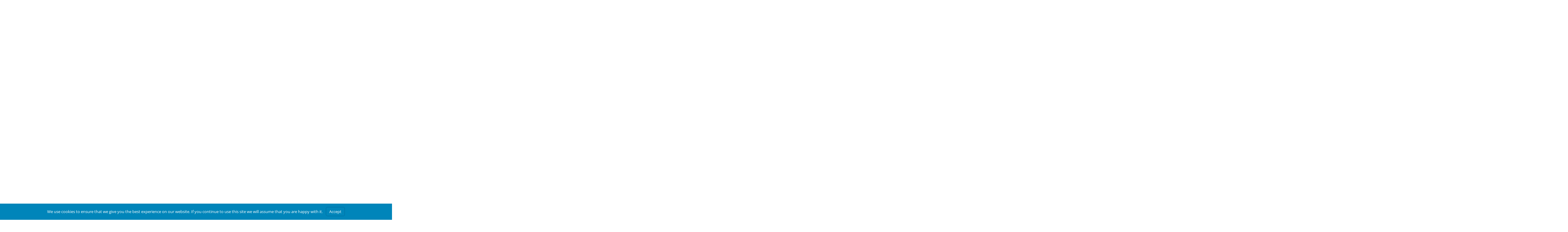

--- FILE ---
content_type: text/css; charset=utf-8
request_url: https://tports.com/wp-content/themes/Tports/style.css?ver=4.21.0
body_size: 2146
content:
/*!
Theme Name: T-Ports
Theme URI: http://www.elegantthemes.com/gallery/divi/
Version: 3.19.5
Description: Smart. Flexible. Beautiful. Divi is the most powerful theme in our collection.
Author: Elegant Themes
Template: Divi
Author URI: http://www.elegantthemes.com
Tags: responsive-layout, one-column, two-columns, three-columns, four-columns, left-sidebar, right-$
License: GNU General Public License v2
License URI: http://www.gnu.org/licenses/gpl-2.0.html
*/ 
.dollar .percent-value:before { content:'$';}

/*** REMOVE LABEL ON FIELDS USING PLACEHOLDER ***/
/* .gform_wrapper .top_label .gfield_label,
.gform_wrapper .field_sublabel_below .ginput_complex.ginput_container label {
 display: none;
} */

.et_bloom .et_bloom_popup:after {
	background-color: rgba(0,0,0,.9) !important;
}

.et_bloom_form_container_wrapper.clearfix { 
	height: auto !important; 
} 
.et_bloom_form_container.et_bloom_popup_container, .et_bloom_form_container_wrapper, .et_bloom_form_header {
	height:auto !important; 
}

/*
.et_bloom .et_bloom_form_container .et_bloom_close_button {
visibility: hidden;
}
*/


/*** FIELD STYLING ***/

.gformhtmleoi {
	font-family: Open Sans,Arial,sans-serif;
    font-size: 14px !important;
    color: #666;
    line-height: 1.7em;
    font-weight: 500;
    -webkit-font-smoothing: antialiased;
	
}
input[type=text],
textarea {
 background-color: rgba(0,0,0,0);
 border-width: 1px;
 border-color: rgba(51,51,51,0.26);
 border-radius: 3px;
 color: #666;
 padding: 14px 4%!important;
}
.gform_wrapper input[type=number] {
 background-color: rgba(0,0,0,0);
 border-width: 1px;
 border-color: rgba(51,51,51,0.26);
 border-radius: 3px;
 color: #666;
 padding: 14px 4%!important;
}
.gform_wrapper input[type=email] {
 background-color: rgba(0,0,0,0);
 border-width: 1px;
 border-color: rgba(51,51,51,0.26);
 border-radius: 3px;
 color: #666;
 padding: 14px 4%!important;
}
.gform_wrapper input[type=tel] {
 background-color: rgba(0,0,0,0);
 border-width: 1px;
 border-color: rgba(51,51,51,0.26);
 border-radius: 3px;
 color: #666;
 padding: 14px 4%!important;
}
/*** BUTTON STYLING ***/
.gform_wrapper .gform_footer input.button {
 font-family: "Open Sans",Arial,sans-serif !important;
 transition: all .2s;
 display: block !important;
 box-sizing: border-box !important;
 width: 100% !important;
 background: transparent;
 border: 2px solid #f1ce00;
 font-size: 20px !important;
 font-weight: 500;
 line-height: 1.7em !important;
 color: #f1ce00;
 padding: 6px 20px;
 cursor: pointer;
 text-align: center;
}
/*** BUTTON HOVER STYLING ***/
.gform_wrapper .gform_footer input.button:hover {
 background: rgba(0, 0, 0, 0.05);
 border: 2px solid transparent;
}

/*** GRAVITY RADIO AND CHECKBOXES ***/
.gform_wrapper ul.gfield_checkbox li input[type=checkbox],
.gform_wrapper ul.gfield_radio li input[type=radio] {
 visibility: hidden;
 margin: 0;
 width: 0!important;
}
.gform_wrapper input[type=checkbox] + label,
.gform_wrapper input[type=radio] + label {
 font-size: 16px;
}
.gform_wrapper input[type=checkbox] + label:hover,
.gform_wrapper input[type=radio] + label:hover {
 cursor: pointer;
}
.gform_wrapper input[type=checkbox] + label:before,
.gform_wrapper input[type=radio] + label:before {
 font-family: "ETmodules" !important;
 font-size: 20px;
 position: relative;
 top: 0.3em;
 margin-right: 0.2em;
}
.gform_wrapper li.gf_list_inline ul.gfield_checkbox li,
.gform_wrapper li.gf_list_inline ul.gfield_radio li {
 display: -moz-inline;
 display: inline;
}
.gform_wrapper input[type=checkbox] + label:before {
 content: '\056';
}
.gform_wrapper input[type=checkbox] + label:hover:before {
 content: '\05a';
 filter: alpha(opacity=40);
 opacity: 0.4;
}
.gform_wrapper input[type=checkbox]:checked + label:before {
 content: '\05a';
 color: #f1ce00;
}
.gform_wrapper input[type=checkbox]:checked + label:hover:before {
 color: #f1ce00;
 filter: alpha(opacity=100);
 opacity: 1;
}
.gform_wrapper input[type=radio] + label:before {
 content: '\05b';
}
.gform_wrapper input[type=radio] + label:hover:before {
 content: '\05c';
 filter: alpha(opacity=40);
 opacity: 0.4;
}
.gform_wrapper input[type=radio]:checked + label:before {
 content: '\05c';
 color: #f1ce00;
}
.gform_wrapper input[type=radio]:checked + label:hover:before {
 color: #f1ce00;
 filter: alpha(opacity=100);
 opacity: 1;
}
.gform_wrapper ul.gfield_checkbox li input[type=checkbox]:checked+label,
.gform_wrapper ul.gfield_radio li input[type=radio]:checked+label {
 font-weight: normal;
}
.gform_wrapper .gfield_checkbox li label {
	font-size: 14px !important;
}
.gchoice_select_all, .gform_wrapper ul.gfield_checkbox li input[type=checkbox]:checked+label, .gform_wrapper ul.gfield_radio li input[type=radio]:checked+label {
	font-weight: normal !important;
}
.gform_wrapper .gfield_checkbox li label, .gform_wrapper .gfield_radio li label {
	font-size: 14px !important;
}

.gform_wrapper.gf_browser_chrome input.button.gform_button_select_files {
 font-family: "Open Sans",Arial,sans-serif !important;
 transition: all .2s;
 display: block !important;
 box-sizing: border-box !important;
 background: transparent;
 border: 2px solid #f1ce00 !important;
 font-size: 14px !important;
 font-weight: 500;
 line-height: 1.7em !important;
 color: #f1ce00;
 padding: 6px 20px;
 cursor: pointer;
 text-align: center;
 margin-left: auto;
 margin-right: auto;
}
.gform_wrapper.gf_browser_chrome input.button.gform_button_select_files:hover {
 background: rgba(0, 0, 0, 0.05);
 border: 2px solid transparent;
}

.gform_wrapper .gform_body .gform_fields .gfield select {
	background-color: rgba(0,0,0,0);
 	border-width: 1px;
 	border-color: rgba(51,51,51,0.26);
 	border-radius: 3px;
 	color: #666;
 	padding: 12.5px 4%!important;
    margin-top: 14px;
}


/*** WIDGET STYLING ***/
#sidebar .widget_search, .widget_recent_entries, .widget_archive, .widget_categories {
	padding: 20px;
    box-shadow: 0 10px 25px 0 rgba(0,0,0,0.08);
    transition: all 0.3s ease; 
    background: #fff;
}
#sidebar .widget_search:hover, .widget_recent_entries:hover, .widget_archive:hover, .widget_categories:hover {
	box-shadow: 0 18px 42px 0 rgba(0,0,0,0.12);
}

.et_pb_widget ul li {
	border-bottom: 1px dotted #ccc;
    padding: 0 0 8px 0;
}

h4.widgettitle {
	padding: 13px 20px 13px 20px;
    position: relative;
    text-align: left;
    margin-bottom: 18px;
    border: none;
    color: #fff;
    display: block;
    margin: -20px -20px 20px -20px;
	background-color: #f1ce00;
	text-transform: none!important;
    font-size: 18px!important;
    font-weight: 700!important;
}

/*** REMOVE VERTICAL BAR ***/
.container:before { background-color:transparent !important; }
.et_pb_widget_area_right { border-left:0 !important; }
.et_pb_widget_area_left { border-right:0 !important; }

.free-blog-post-header-custom .free-du-blog-1 .free-blog-post-header-content .entry-title {
	border-color: #f1ce00;
    border-left-width: 10px;
    max-width: 800px;
    padding-left: 16px!important;
    margin-bottom: 0px!important;
	border-style: solid ;
}
.ds-vertical-align { 
    display: flex; 
    flex-direction: column; 
    justify-content: center;
} 

.et-social-facebook a.icon:before { content: '\e093'; }
.et-social-twitter a.icon:before { content: '\e094'; }
.et-social-google-plus a.icon:before { content: '\e096'; }
.et-social-pinterest a.icon:before { content: '\e095'; }
.et-social-linkedin a.icon:before { content: '\e09d'; }
.et-social-tumblr a.icon:before { content: '\e097'; }
.et-social-instagram a.icon:before { content: '\e09a'; }
.et-social-skype a.icon:before { content: '\e0a2'; }
.et-social-flikr a.icon:before { content: '\e0a6'; }
.et-social-myspace a.icon:before { content: '\e0a1'; }
.et-social-dribbble a.icon:before { content: '\e09b'; }
.et-social-youtube a.icon:before { content: '\e0a3'; }
.et-social-vimeo a.icon:before { content: '\e09c'; }
.et-social-rss a.icon:before { content: '\e09e'; }
.et-social-soundcloud a.icon:before { content: 'fab fa-soundcloud' }



--- FILE ---
content_type: text/css; charset=utf-8
request_url: https://tports.com/wp-content/et-cache/global/et-divi-customizer-global.min.css?ver=1768265164
body_size: 3560
content:
body{line-height:1.8em}#et_search_icon:hover,.mobile_menu_bar:before,.mobile_menu_bar:after,.et_toggle_slide_menu:after,.et-social-icon a:hover,.et_pb_sum,.et_pb_pricing li a,.et_pb_pricing_table_button,.et_overlay:before,.entry-summary p.price ins,.et_pb_member_social_links a:hover,.et_pb_widget li a:hover,.et_pb_filterable_portfolio .et_pb_portfolio_filters li a.active,.et_pb_filterable_portfolio .et_pb_portofolio_pagination ul li a.active,.et_pb_gallery .et_pb_gallery_pagination ul li a.active,.wp-pagenavi span.current,.wp-pagenavi a:hover,.nav-single a,.tagged_as a,.posted_in a{color:#f1ce00}.et_pb_contact_submit,.et_password_protected_form .et_submit_button,.et_pb_bg_layout_light .et_pb_newsletter_button,.comment-reply-link,.form-submit .et_pb_button,.et_pb_bg_layout_light .et_pb_promo_button,.et_pb_bg_layout_light .et_pb_more_button,.et_pb_contact p input[type="checkbox"]:checked+label i:before,.et_pb_bg_layout_light.et_pb_module.et_pb_button{color:#f1ce00}.footer-widget h4{color:#f1ce00}.et-search-form,.nav li ul,.et_mobile_menu,.footer-widget li:before,.et_pb_pricing li:before,blockquote{border-color:#f1ce00}.et_pb_counter_amount,.et_pb_featured_table .et_pb_pricing_heading,.et_quote_content,.et_link_content,.et_audio_content,.et_pb_post_slider.et_pb_bg_layout_dark,.et_slide_in_menu_container,.et_pb_contact p input[type="radio"]:checked+label i:before{background-color:#f1ce00}a{color:#f1ce00}#main-header,#main-header .nav li ul,.et-search-form,#main-header .et_mobile_menu{background-color:rgba(255,180,0,0)}#main-header .nav li ul{background-color:rgba(42,42,42,0.85)}.et_secondary_nav_enabled #page-container #top-header{background-color:#f1ce00!important}#et-secondary-nav li ul{background-color:#f1ce00}.et_header_style_centered .mobile_nav .select_page,.et_header_style_split .mobile_nav .select_page,.et_nav_text_color_light #top-menu>li>a,.et_nav_text_color_dark #top-menu>li>a,#top-menu a,.et_mobile_menu li a,.et_nav_text_color_light .et_mobile_menu li a,.et_nav_text_color_dark .et_mobile_menu li a,#et_search_icon:before,.et_search_form_container input,span.et_close_search_field:after,#et-top-navigation .et-cart-info{color:rgba(255,255,255,0.6)}.et_search_form_container input::-moz-placeholder{color:rgba(255,255,255,0.6)}.et_search_form_container input::-webkit-input-placeholder{color:rgba(255,255,255,0.6)}.et_search_form_container input:-ms-input-placeholder{color:rgba(255,255,255,0.6)}#top-menu li.current-menu-ancestor>a,#top-menu li.current-menu-item>a,#top-menu li.current_page_item>a{color:#f1ce00}#main-footer .footer-widget h4,#main-footer .widget_block h1,#main-footer .widget_block h2,#main-footer .widget_block h3,#main-footer .widget_block h4,#main-footer .widget_block h5,#main-footer .widget_block h6{color:#f1ce00}.footer-widget li:before{border-color:#f1ce00}#et-footer-nav .bottom-nav li.current-menu-item a{color:#f1ce00}#footer-bottom .et-social-icon a{font-size:16px}#main-header{box-shadow:none}.et-fixed-header#main-header{box-shadow:none!important}h1,h2,h3,h4,h5,h6,.et_quote_content blockquote p,.et_pb_slide_description .et_pb_slide_title{font-weight:bold;font-style:normal;text-transform:none;text-decoration:none;line-height:1.4em}@media only screen and (min-width:981px){.et_header_style_centered.et_hide_primary_logo #main-header:not(.et-fixed-header) .logo_container,.et_header_style_centered.et_hide_fixed_logo #main-header.et-fixed-header .logo_container{height:11.88px}.et_fixed_nav #page-container .et-fixed-header#top-header{background-color:#f1ce00!important}.et_fixed_nav #page-container .et-fixed-header#top-header #et-secondary-nav li ul{background-color:#f1ce00}.et-fixed-header #top-menu a,.et-fixed-header #et_search_icon:before,.et-fixed-header #et_top_search .et-search-form input,.et-fixed-header .et_search_form_container input,.et-fixed-header .et_close_search_field:after,.et-fixed-header #et-top-navigation .et-cart-info{color:rgba(255,255,255,0.6)!important}.et-fixed-header .et_search_form_container input::-moz-placeholder{color:rgba(255,255,255,0.6)!important}.et-fixed-header .et_search_form_container input::-webkit-input-placeholder{color:rgba(255,255,255,0.6)!important}.et-fixed-header .et_search_form_container input:-ms-input-placeholder{color:rgba(255,255,255,0.6)!important}.et-fixed-header #top-menu li.current-menu-ancestor>a,.et-fixed-header #top-menu li.current-menu-item>a,.et-fixed-header #top-menu li.current_page_item>a{color:#f1ce00!important}}@media only screen and (min-width:1350px){.et_pb_row{padding:27px 0}.et_pb_section{padding:54px 0}.single.et_pb_pagebuilder_layout.et_full_width_page .et_post_meta_wrapper{padding-top:81px}.et_pb_fullwidth_section{padding:0}}@media only screen and (max-width:980px){#main-header,#main-header .nav li ul,.et-search-form,#main-header .et_mobile_menu{background-color:#333333}}	h1,h2,h3,h4,h5,h6{font-family:'Rubik',Helvetica,Arial,Lucida,sans-serif}.et-fixed-header#main-header{background-color:rgba(51,51,51,0.8)}.ds-author-bio-section{display:none!important}.free-du-plugin-footer{left:0!important}.post-template-default .free-du-plugin-footer{display:none}.web-portal a{letter-spacing:4px;font-size:12px;font-family:'Rubik',Helvetica,Arial,Lucida,sans-serif!important;font-weight:500!important;text-transform:uppercase!important}.web-portal a:hover{color:#f1ce00!important;text-decoration:underline;text-decoration-color:#f1ce00!important}body #gform_wrapper_2 .gform_footer input[type=submit]{color:#ffffff;padding-top:4px;padding-bottom:4px;padding-left:10px;padding-right:10px;border:1px solid rgba(59,57,60);border-radius:1px;-moz-border-radius:3px;-webkit-border-radius:3px;box-shadow:0 1px 0px rgba(114,114,114,0.3);background-color:#3b393c}body .gform_wrapper_2 .gform_body{font-size:14px}body #gform_wrapper_2 .gform_body .gform_fields .gfield input[type=email]{padding:0}.subBtn{color:#333333!important;border-width:4px!important;border-radius:0px;letter-spacing:4px;font-size:14px;font-family:'Arimo',Helvetica,Arial,Lucida,sans-serif!important;font-weight:700!important;text-transform:uppercase!important;margin-top:25px}.et_pb_button:after{font-size:20px}@media all and (max-width:980px){.custom_row{display:-webkit-box;display:-moz-box;display:-ms-flexbox;display:-webkit-flex;display:flex;-webkit-flex-wrap:wrap;flex-wrap:wrap}.first-on-mobile{-webkit-order:1;order:1}.second-on-mobile{-webkit-order:2;order:2}.third-on-mobile{-webkit-order:3;order:3}.fourth-on-mobile{-webkit-order:4;order:4}.custom_row:last-child .et_pb_column:last-child{margin-bottom:30px}}.ja-job-list .job .title{border-left:5px solid;border-color:#f1ce00;padding-left:20px}#ja-jobs-widget{position:relative}.ja-loading{position:absolute;top:10px;right:10px}.ja-loading.left{left:10px;right:auto}.ja-form{margin-bottom:3em;display:flex;flex-wrap:wrap;align-items:center;align-content:center;width:95%;margin-left:auto;margin-right:auto;justify-content:space-between}.ja-form .ja-field-container{margin-bottom:0.5em}.ja-form .ja-field-container:before,.ja-form .ja-field-container:after{content:"";display:table}.ja-form .ja-field-container:after{clear:both}.ja-form .ja-field-container{text-align:center;zoom:1}.ja-form .ja-field-container label{display:none;padding-top:6px}input#ja-keywords{visibility:hidden;height:0px}.ja-form .ja-field-container .ja-field{}.ja-form .ja-field-container select,.ja-form .ja-field-container textarea,.ja-form .ja-field-container input[type="text"],.ja-form .ja-field-container input[type="password"],.ja-form .ja-field-container input[type="datetime"],.ja-form .ja-field-container input[type="datetime-local"],.ja-form .ja-field-container input[type="date"],.ja-form .ja-field-container input[type="month"],.ja-form .ja-field-container input[type="time"],.ja-form .ja-field-container input[type="week"],.ja-form .ja-field-container input[type="number"],.ja-form .ja-field-container input[type="email"],.ja-form .ja-field-container input[type="url"],.ja-form .ja-field-container input[type="search"],.ja-form .ja-field-container input[type="tel"],.ja-form .ja-field-container input[type="color"]{background-color:rgba(0,0,0,0);border-width:1px;border-color:rgba(51,51,51,0.26);border-radius:3px;color:#666;padding:14px 4%!important}select{width:240px;background:url(http://cdn1.iconfinder.com/data/icons/cc_mono_icon_set/blacks/16x16/br_down.png) no-repeat right #ddd;-webkit-appearance:none;background-position-x:215px}.ja-form .ja-field-container select{width:240px;padding:2px}.ja-form .ja-field-container textarea{width:230px;padding:3px 4px}.ja-form .ja-field-container input[type="text"],.ja-form .ja-field-container input[type="password"],.ja-form .ja-field-container input[type="datetime"],.ja-form .ja-field-container input[type="datetime-local"],.ja-form .ja-field-container input[type="date"],.ja-form .ja-field-container input[type="month"],.ja-form .ja-field-container input[type="time"],.ja-form .ja-field-container input[type="week"],.ja-form .ja-field-container input[type="number"],.ja-form .ja-field-container input[type="email"],.ja-form .ja-field-container input[type="url"],.ja-form .ja-field-container input[type="search"],.ja-form .ja-field-container input[type="tel"],.ja-form .ja-field-container input[type="color"]{width:230px;padding:3px 4px}.ja-form .ja-field-container .checkbox:after{content:".";display:block;height:0;clear:both;visibility:hidden}.ja-form .ja-field-container .checkbox{display:block;margin-left:95px}.ja-form .ja-field-container .checkbox br{clear:left}.ja-form .ja-field-container .checkbox input{width:15px;height:19px;float:left}.ja-form .ja-field-container .checkbox label{height:21px;width:auto;line-height:21px;float:left;padding:2px 12px 0 5px}.ja-form .ja-submit{margin-top:1em;margin-left:auto;vertical-align:middle;width:100%;text-align:center}.ja-form .ja-submit .ja-loading{position:relative;top:0;left:0;margin-left:10px;vertical-align:middle}.ja-button{color:#3b393c!important;border-width:4px!important;border-radius:0px;letter-spacing:4px;font-size:14px;font-family:'Rubik',Helvetica,Arial,Lucida,sans-serif!important;font-weight:700!important;text-transform:uppercase!important;padding-top:12px!important;padding-right:30px!important;padding-bottom:12px!important;padding-left:30px!important;padding:.3em 1em;line-height:1.7em!important;background-color:transparent;background-size:cover;background-position:50%;background-repeat:no-repeat;border:2px solid;border-radius:3px;-webkit-transition-duration:.2s;transition-duration:.2s;-webkit-transition-property:all!important;transition-property:all!important;width:100%}.ja-button:hover{color:#ffffff!important;border-color:#3b393c!important;background-image:initial;background-color:#3b393c}.ja-button:active{position:relative;top:1px}.ja-form .ja-field-container .error{color:#990000;border-color:#990000}.ja-form .ja-field-container .validation-error{display:block;clear:both;margin-top:5px;color:#aa0000}.ja-form .ja-error-container{color:#aa0000;margin-top:2em;margin-left:100px}.ja-form .ja-error-container p{margin-bottom:0}.ja-job-list-container{}.ja-job-list-container .no-jobs-content{text-align:center;font-size:18px;line-height:2em}.ja-job-list{margin-bottom:3em;display:flex;flex-wrap:wrap}.ja-job-list .job{margin-bottom:50px;padding-top:35px;padding-left:35px;padding-right:35px;padding-bottom:80px;margin-top:50px;margin-left:25px;margin-right:25px;position:relative;width:45%;background-color:#f5f5f5;-webkit-box-shadow:-3px 2px 31px 5px rgba(0,0,0,0.20);box-shadow:-3px 2px 31px 5px rgba(0,0,0,0.20)}.ja-job-list .job.alt{background-color:#f5f5f5}.ja-job-list .job.hot{background-color:#fffdfd}.ja-job-list .job .title{}.ja-job-list .job .title a{}.ja-job-list .job .meta{margin-bottom:1em}.ja-job-list .job .meta:before,.ja-job-list .job .meta:after{content:"";display:table}.ja-job-list .job .meta:after{clear:both}.ja-job-list .job .meta{zoom:1}.ja-job-list .job .meta p{font-size:0.9em;margin-bottom:0.5em}.ja-job-list .job .meta .classifications{float:left;list-style:none;width:80%;margin:0 0 0.5em 0;padding-left:0px;font-weight:600;padding-top:25px}.ja-job-list .job .meta .classifications li{display:inline}.ja-job-list .job .meta .date-posted{float:right;width:20%;text-align:right;padding-top:25px;font-weight:600}.ja-job-list .job .meta .salary{clear:left;float:left}.ja-job-list .job .meta .reference{float:right;text-align:right}.ja-job-list .job .summary{padding-bottom:30px}.ja-job-list .job .view-details{border-width:4px;border-style:solid;border-color:#f1ce00;letter-spacing:3px;font-size:14px;font-family:'Rubik',Helvetica,Arial,Lucida,sans-serif!important;font-weight:700!important;text-transform:uppercase!important;padding-top:12px!important;padding-right:80px!important;padding-bottom:12px!important;padding-left:80px!important;position:absolute;margin-bottom:30px;bottom:0;width:calc(100% - 75px);text-align:center}.ja-job-list .job .view-details:hover{color:#ffffff!important;border-color:#f1ce00!important;background-image:initial;background-color:#f1ce00;cursor:pointer!important}.ja-pager-container{}.ja-pager-container:before,.ja-pager-container:after{content:"";display:table}.ja-pager-container:after{clear:both}.ja-pager-container{zoom:1}.ja-pager{float:left;font-size:0.9em}.ja-pager:before,.ja-pager:after{content:"";display:table}.ja-pager:after{clear:both}.ja-pager{zoom:1}.ja-pager span,.ja-pager a{display:block;float:left;line-height:23px;padding:0 8px;margin-right:3px;color:#333;background-color:#f3f3f3;border:solid 1px #ddd}.ja-pager a:hover,.ja-pager .current-page{color:#fff;background-color:#bbb;border-color:#999;text-decoration:none}.ja-pager .previous,.ja-pager .next{}.ja-pager .first-page,.ja-pager .last-page{}.ja-pager .previous-ellipsis,.ja-pager .next-ellipsis{}.ja-pager-summary{float:right;line-height:25px;font-size:0.9em}.ja-job-details{}.ja-job-details .title{border-left:5px solid;border-color:#f1ce00;padding-left:20px}.ja-job-details .meta{margin-bottom:1em}.ja-job-details .meta:before,.ja-job-details .meta:after{content:"";display:table}.ja-job-details .meta:after{clear:both}.ja-job-details .meta{zoom:1}.ja-job-details .meta p{font-size:0.9em;margin-bottom:0.5em}.ja-job-details .meta .classifications{float:left;list-style:none;width:80%;margin:0 0 0.5em 0;padding-left:0px;font-weight:600;padding-top:25px}.ja-job-details .meta .classifications li{display:inline;margin-right:0.5em}.ja-job-details .meta .date-posted{float:right;width:20%;text-align:right;padding-top:25px;font-weight:600}.ja-job-details .meta .salary{clear:left;float:left}.ja-job-details .meta .reference{float:right;text-align:right}.ja-job-details .bullet-points{}.ja-job-details .bullet-points li{}.ja-job-details .description{line-height:2em}.ja-job-details .apply{margin:5em 0 0.5em 0;text-align:center}.ja-job-details .apply .back-link{border-width:4px;border-style:solid;border-color:#f1ce00;letter-spacing:3px;font-size:14px;font-family:'Rubik',Helvetica,Arial,Lucida,sans-serif!important;font-weight:700!important;text-transform:uppercase!important;padding-top:12px!important;padding-right:80px!important;padding-bottom:12px!important;padding-left:80px!important;position:absolute;bottom:0;width:100%;text-align:center}.ja-job-details .apply .back-link:hover{color:#ffffff!important;border-color:#f1ce00!important;background-image:initial;background-color:#f1ce00;cursor:pointer!important}.ja-job-details .apply .ja-button{margin-bottom:70px}.ja-apply-iframe iframe{width:100%;height:500px;border:none}.ja-apply-iframe .apply{margin:2em 0 0.5em 0;text-align:center}.ja-apply-iframe .apply .back-link{font-size:0.9em}.ja-job-apply .ja-success-text{}.ja-job-apply .ja-submit .back-link{font-size:0.9em;margin-left:1em}.powered-by-jobadder{color:#bbb;font-size:0.9em;text-align:center;margin:2em 0 1em 0;display:none}.powered-by-jobadder a{color:#bbb}.powered-by-jobadder a:hover{color:#aaa}.ja-job-list .job .meta .classifications li:not(:last-child)::after{content:"-"}@media all and (max-width:800px){.ja-job-list{display:block}.ja-job-list .job{width:100%;margin-left:0px;margin-right:0px}.ja-job-details .apply .ja-button{margin-bottom:120px}}

--- FILE ---
content_type: application/javascript; charset=utf-8
request_url: https://tports.com/wp-content/plugins/divi-overlays/overlay-effects/js/custom.js?ver=0bbcc1003c18fa24501b448ecfe2fce3
body_size: 5177
content:
jQuery( function ( $ ) {
	
  'use strict';
	
	if ( $('div.overlay-container').length ) {
		
		// Find all iframes inside the overlays
		var $doviframes = $( "#sidebar-overlay .overlay iframe" );
		
		setTimeout( function() { 
		
			$doviframes.each( function() {
				
				var iframeHeight = this.height;
				
				if ( iframeHeight == '' ) {
					
					iframeHeight = $( this ).height();
				}
				
				var iframeWidth = this.width;
				
				if ( iframeWidth == '' ) {
					
					iframeWidth = $( this ).width();
				}
				
				iframeHeight = parseInt( iframeHeight );
				iframeWidth = parseInt( iframeWidth );
				
				var ratio = iframeHeight / iframeWidth;
				
				$( this ).attr( "data-ratio", ratio )
				// Remove the hardcoded width & height attributes
				.removeAttr( "width" )
				.removeAttr( "height" );
				
				// Get the parent container's width
				var width = $( this ).parent().width();
				
				$( this ).width( width ).height( width * ratio );
			});
			
		}, 200);
		
		// Resize the iframes when the window is resized
		$( window ).resize( function () {
		  $doviframes.each( function() {
			// Get the parent container's width
			var width = $( this ).parent().width();
			$( this ).width( width )
			  .height( width * $( this ).data( "ratio" ) );
		  });
		});
		
		// Divi Cascade Fix
		if ( $('#et-builder-module-design-cached-inline-styles').length && !$('#cloned-et-builder-module-design-cached-inline-styles').length ) {
			
			// Divi Cached Inline Styles
			var divicachedcss = $( '#et-builder-module-design-cached-inline-styles' );
			var divicachedcsscontent = divicachedcss.html();
			
			// Remove #page-container from Divi Cached Inline Styles tag and cloning it to prevent issues
			divicachedcsscontent = divicachedcsscontent.replace(/\#page-container/g, ' ');
			
			$( divicachedcss ).after( '<style id="cloned-et-builder-module-design-cached-inline-styles">' + divicachedcsscontent + '</style>' );
		}
		
		$(document).keyup(function(e) {
			
			if (e.keyCode == 27) {
				
				closeActiveOverlay();
			}
		});
		
		$(window).load(function() {
			
			if ( window.location.hash ) {
				
				var hash = window.location.hash.substring( 1 );
				var idx_overlay = hash.indexOf('overlay'); 
				
				if ( idx_overlay !== -1 ) {
					
					var idx_overlayArr = hash.split('-');
					
					if ( idx_overlayArr.length > 1 ) {
						
						var overlay_id = idx_overlayArr[1];
						
						showOverlay( overlay_id );
					}
				}
			}
		});
		
		var overlay_container = $( 'div.overlay-container' );
		var container = $( 'div#page-container' );
		
		// Remove any duplicated overlay
		$( overlay_container ).each(function () {
			$('[id="' + this.id + '"]:gt(0)').remove();
		});
		
		$('body').on( 'click touch tap', '[id^="overlay_"]', function(e) {
			
			var overlayArr = $(this).attr('id').split('_')
			, overlay_id = overlayArr[3]
			, cookieName = 'divioverlay' + overlay_id;
			
			doEraseCookie( cookieName );
			
			showOverlay( overlay_id );
		});
		
		$('body').on( 'click touch tap', '[rel^="unique_overlay_"]', function(e) {
			
			var overlayArr = $(this).attr('rel').split('_')
			, overlay_id = overlayArr[4]
			, cookieName = 'divioverlay' + overlay_id;
			
			doEraseCookie( cookieName );
			
			showOverlay( overlay_id );
			
			e.preventDefault();
		});
		
		$('body').on( 'click touch tap', '[class*="divioverlay-"], [class*="overlay-"]', function(e) {
			
			var overlayArr = $(this).attr('class').split(' ');
			
			$( overlayArr ).each(function( index,value ) {
				
				var idx_overlay = value.indexOf('overlay');
				
				if ( idx_overlay !== -1 ) {
					
					var idx_overlayArr = value.split('-');
					
					if ( idx_overlayArr.length > 1 ) {
						
						var overlay_id = idx_overlayArr[1]
						, cookieName = 'divioverlay' + overlay_id;
						
						doEraseCookie( cookieName );
						
						showOverlay( overlay_id );
					}
				}
			});
		});
		
		if (typeof overlays_with_css_trigger !== 'undefined') {
			
			if ( $( overlays_with_css_trigger ).length > 0 ) {
				
				$.each( overlays_with_css_trigger, function( overlay_id, selector ) {
					
					$( selector ).on('click touch tap', function () {
						
						var cookieName = 'divioverlay' + overlay_id;
						
						doEraseCookie( cookieName );
						
						showOverlay( overlay_id );
					});
				});
			}
		}
		
		if (typeof overlays_with_automatic_trigger !== 'undefined') {
			
			if ( $( overlays_with_automatic_trigger ).length > 0 ) {
				
				$.each( overlays_with_automatic_trigger, function( overlay_id, at_settings ) {
					
					var at_settings_parsed = jQuery.parseJSON( at_settings );
					var at_type_value = at_settings_parsed.at_type;
					var at_onceperload = at_settings_parsed.at_onceperload;
					
					if ( at_onceperload == 1 ) {
						
						showOverlayOnce( overlay_id );
					}
					
					if ( at_type_value == 'overlay-timed' ) {
						
						var time_delayed = at_settings_parsed.at_value * 1000;
                        
                        if ( time_delayed == 0 ) {
                         
                            time_delayed = 1000;
                        }
						
						setTimeout( function() {
							
							showOverlay( overlay_id );
							
						}, time_delayed);
					}
					
					
					if ( at_type_value == 'overlay-scroll' ) {
						
						var overlayScroll = at_settings_parsed.at_value, refScroll;
						
						if ( overlayScroll.indexOf('%') || overlayScroll.indexOf('px') ) {
							
							if ( overlayScroll.indexOf('%') ) {
								
								overlayScroll = overlayScroll.replace(/%/g, '');
								refScroll = '%';
							}
							
							if ( overlayScroll.indexOf('px') ) {
								
								overlayScroll = overlayScroll.replace(/px/g, '');
								refScroll = 'px';
							}
							
							overlayScroll = overlayScroll.split(':');
							var overlayScrollFrom = overlayScroll[0];
							var overlayScrollTo = overlayScroll[1];
							
							$(window).scroll(function(e) {
							
								var s = getScrollTop(),
									d = $(document).height(),
									c = $(window).height(),
									wScroll;
								
								if ( refScroll == '%' ) {
									
									wScroll = (s / (d-c)) * 100;
								
								} else if ( refScroll == 'px' ) {
									
									wScroll = s;
									
								} else {
									
									return;
								}
								
								if ( overlayScrollFrom > 0 && overlayScrollTo > 0 ) {
									
									if ( overlayScrollFrom <= wScroll && overlayScrollTo >= wScroll ) {
										
										if ( !isActiveOverlay( overlay_id ) ) {
											
											showOverlay( overlay_id );
										}
									}
									else if ( isActiveOverlay( overlay_id ) ) {
										
										closeActiveOverlay( overlay_id );
									}
								}
								
								if ( overlayScrollFrom > 0 && overlayScrollTo == '' ) {
									
									if ( overlayScrollFrom <= wScroll ) {
										
										if ( !isActiveOverlay( overlay_id ) ) {
											
											showOverlay( overlay_id );
										}
									}
									else if ( isActiveOverlay( overlay_id ) ) {
										
										closeActiveOverlay( overlay_id );
									}
								}
								
								if ( overlayScrollFrom == '' && overlayScrollTo > 0 ) {
									
									if ( overlayScrollTo >= wScroll ) {
										
										if ( !isActiveOverlay( overlay_id ) ) {
											
											showOverlay( overlay_id );
										}
									}
									else if ( isActiveOverlay( overlay_id ) ) {
									
										closeActiveOverlay( overlay_id );
									}
								}
							});
						}
					}
					
					
					if ( at_type_value == 'overlay-exit' ) {
						
						$.exitIntent('enable', { 'sensitivity': 100 });
						
						$(document).bind('exitintent',
							function() {
								
								if ( !isActiveOverlay( overlay_id ) ) {
									
									showOverlay( overlay_id );
								}
							});
					}
				});
			}
		}
		
		
		$('.nav a, .mobile_nav a').each(function( index,value ) {
			
			var href = $( value ).attr('href');
			
			if ( href !== undefined ) {
			
				var idx_overlay = href.indexOf('overlay');
				
				if ( idx_overlay !== -1 ) {
					
					var idx_overlayArr = href.split('-');
					
					if ( idx_overlayArr.length > 1 ) {
						
						var overlay_id = idx_overlayArr[1];
						
						$(this).attr('data-overlayid', overlay_id);
						
						$(this).on('click touch tap', function () {
							
							overlay_id = $(this).data('overlayid');
							
							showOverlay( overlay_id );
						});
					}
				}
			}
		});
		
		var transEndEventNames = {
			'WebkitTransition': 'webkitTransitionEnd',
			'MozTransition': 'transitionend',
			'OTransition': 'oTransitionEnd',
			'msTransition': 'MSTransitionEnd',
			'transition': 'transitionend'
		},
		transEndEventName = transEndEventNames[ Modernizr.prefixed( 'transition' ) ],
		support = { transitions : Modernizr.csstransitions };
		
		function shuffle(array) {
			var currentIndex = array.length
			, temporaryValue
			, randomIndex
			;

			// While there remain elements to shuffle...
			while (0 !== currentIndex) {
				// Pick a remaining element...
				randomIndex = Math.floor(Math.random() * currentIndex);
				currentIndex -= 1;
				// And swap it with the current element.
				temporaryValue = array[currentIndex];
				array[currentIndex] = array[randomIndex];
				array[randomIndex] = temporaryValue;
			}
			return array;
		}
		
		function toggleOverlay( overlay_id ) {
			
			var overlay_selector = '#overlay-' + overlay_id;
			var overlay_cache_selector = '#overlay-' + overlay_id;
			var overlay_container = '#divi-overlay-container-' + overlay_id;
			var overlay = $('body').find( overlay_cache_selector );
			var oid = overlay.attr('id');
			var prevent_mainpage_scroll = overlay.data('preventscroll');
			var displayonceperload = overlay.data('displayonceperload');
			var overlay_active_selector = 'div.overlay-container div.overlay-body';
			var preventOpen = overlay.attr('data-preventopen');
			
			var cookieName = 'divioverlay' + overlay_id
			, cookieDays = overlay.data('cookie');
			
			if ( doReadCookie( cookieName ) && cookieDays != 0 ) {
				
				return;
			}
			
			if ( $( overlay_cache_selector ).hasClass("overlay-cornershape") ) {
				
				var s = Snap( document.querySelector( overlay_cache_selector ).querySelector( 'svg' ) );
				var original_s = Snap( document.querySelector( overlay_selector ).querySelector( 'svg' ) );
				
				var path = s.select( 'path' );
				var original_path = original_s.select( 'path' );
				
				var pathConfig = {
					from : original_path.attr( 'd' ),
					to : document.querySelector( overlay_cache_selector ).getAttribute( 'data-path-to' )
				};
			}
			
			if ( $( overlay_cache_selector ).hasClass("overlay-boxes") ) {
				
				paths = [].slice.call( document.querySelector( overlay_cache_selector ).querySelectorAll( 'svg > path' ) ),
				pathsTotal = paths.length;
			}
			
			if ( $( overlay_cache_selector ).hasClass("overlay-genie") ) {
				
				var s1 = Snap( document.querySelector( overlay_cache_selector ).querySelector( 'svg' ) ), 
				path1 = s1.select( 'path' ),
				steps = document.querySelector( overlay_cache_selector ).getAttribute( 'data-steps' ).split(';'),
				stepsTotal = steps.length;
			}
			
			if ( $( overlay_cache_selector ).hasClass('overlay-boxes') ) {
				
				var cnt = 0;
				
				shuffle( paths );
			}
			
			if ( $( overlay ).hasClass('open') ) {
				
				if ( cookieDays > 0 ) {
					
					doCreateCookie( cookieName, 'true', cookieDays );
				}
				
				$( overlay ).removeClass('open');
				$( overlay ).addClass('close');
				
				if ( $( overlay_cache_selector ).hasClass('overlay-hugeinc') 
					|| $( overlay_cache_selector ).hasClass('overlay-corner') 
					|| $( overlay_cache_selector ).hasClass('overlay-scale') ) {
						
					$( overlay_cache_selector ).css('opacity',0);
				}
				
				if ( $( overlay_cache_selector ).hasClass('overlay-contentpush') ) {
					
					$( container ).removeClass('overlay-contentpush-open');
					
					setTimeout( function() { 
					
						$( container ).removeClass( 'container2' );
						$("html,body").removeAttr('style'); 
						
					}, 1000);
				}
				
				if ( $( overlay_cache_selector).hasClass('overlay-contentscale') ) {
					
					$( container ).removeClass('overlay-contentscale-open');
					
					setTimeout( function() {
						
						$( container ).removeClass( 'container3' );
						
					}, 1000);
				}
				
				if ( $( overlay_cache_selector ).hasClass('overlay-cornershape') ) {
					
					var onEndTransitionFn = function( ev ) {
						
						$( overlay ).removeClass( 'close' );
					};
					path.animate( { 'path' : pathConfig.from }, 400, mina.linear, onEndTransitionFn );
				}
				else if ( $( overlay_cache_selector ).hasClass('overlay-boxes') ) {
					
					paths.forEach( function( p, i ) {
						setTimeout( function() {
							++cnt;
							p.style.display = 'none';
							if( cnt === pathsTotal ) {
								
								$( overlay ).removeClass( 'close' );
							}
						}, i * 30 );
					});
				}
				else if ( $(  overlay_cache_selector ).hasClass('overlay-genie') ) {
					
					var pos = stepsTotal-1;
					var onEndTransitionFn = function( ev ) {
						
						$( overlay ).removeClass( 'close' );
					},
					nextStep = function( pos ) {
						pos--;
						if( pos < 0 ) return;
						path1.animate( { 'path' : steps[pos] }, 60, mina.linear, function() { 
							if( pos === 0 ) {
								onEndTransitionFn();
							}
							nextStep( pos );
						} );
					};

					nextStep( pos );
				}
				else {
					
					overlay = document.querySelector( overlay_cache_selector );
					
					var onEndTransitionFn = function( ev ) {
						if( support.transitions ) {
							if( ev.propertyName !== 'visibility' ) return;
							this.removeEventListener( transEndEventName, onEndTransitionFn );
						}
						
						$( overlay ).removeClass( 'close' );
					};
					
					if ( support.transitions ) {
						
						overlay.addEventListener( transEndEventName, onEndTransitionFn );
					}
					else {
						
						onEndTransitionFn();
					}
				}
				
				if ( prevent_mainpage_scroll ) {
					
					$( 'html,body' ).removeClass('prevent_mainpage_scroll');
					$( 'body' ).removeClass('prevent_mainpage_scroll_mobile');
					$( '#page-container' ).removeClass('prevent_content_scroll');
					$('html, body').scrollTop( $( overlay ).attr('data-scrolltop') );
					$( overlay ).attr('data-scrolltop', '' );
				}
				
				setTimeout( function() {
					
					$( overlay_cache_selector ).removeAttr('style');
					$( overlay_cache_selector + ' path' ).removeAttr('style');
					
					if ( !isActiveOverlay() ) {
						
						$( "#page-container" ).css('z-index','1');
						$( "#page-container .container" ).css('z-index','1');
						$( "#page-container #main-header" ).css('z-index','99989');
						$( "#wpadminbar" ).css('z-index','100001');
						$( "#sidebar-overlay" ).css('z-index','-15');
					}
					
					togglePlayableTags( '#overlay-' + overlay_id );
					
				}, 500);
			}
			else if( !$( overlay ).hasClass('close') ) {
				
				overlay.attr('data-scrolltop', getScrollTop() );
				
				$( "#page-container" ).css('z-index','0');
				$( "#page-container .container" ).css('z-index','0');
				$( "#page-container #main-header" ).css('z-index','-1');
				$( "#wpadminbar" ).css('z-index','0');
				$( "#sidebar-overlay" ).css('z-index','16777210');
				
				setTimeout( function() {
					
					$( overlay ).addClass('open');
					
					if ( overlay.attr('data-bgcolor') != "") {
						$( overlay_cache_selector ).css( { 'background-color': overlay.attr('data-bgcolor') } );
					}
					
					if ( overlay.attr('data-fontcolor') != "") {
						$( overlay_cache_selector ).css( 'color', overlay.attr('data-fontcolor') );
					}
					
					if ( $( overlay_cache_selector ).hasClass('overlay-contentpush') ) {
						
						$( "html,body" ).css('overflow-x','hidden');
						
						$( overlay_cache_selector ).css('opacity',1);
						
						container.attr('class', 'container2');
						
						$( container ).addClass( 'overlay-contentpush-open' );
					}
					
					if ( $( overlay_cache_selector ).hasClass('overlay-contentscale')) {
						
						container.attr('class', 'container3');
						
						$( container ).addClass('overlay-contentscale-open');
					}
					
					if ( $( overlay_cache_selector ).hasClass('overlay-cornershape')) {
						
						$( overlay_cache_selector ).css({"background":"transparent none repeat scroll 0 0"});
						
						path.animate( { 'path' : pathConfig.to }, 400, mina.linear );
						$( overlay_cache_selector + ' .overlay-path' ).css({"fill": overlay.attr('data-bgcolor')});
					}
					
					if ( $(  overlay_cache_selector ).hasClass('overlay-boxes') ) {
						
						$( overlay_cache_selector ).css({"background":"transparent none repeat scroll 0 0"});
						paths.forEach( function( p, i ) {
							setTimeout( function() {
								p.style.display = 'block';
								p.style.fill = overlay.attr('data-bgcolor');
							}, i * 30 );
						});
					}
					
					if ( $( overlay_cache_selector ).hasClass('overlay-genie') ) {
						
						$( overlay_cache_selector ).css({"background":"transparent none repeat scroll 0 0"});
						
						var pos = 0;
						
						$( overlay ).addClass( 'open' );
						
						var nextStep = function( pos ) {
							pos++;
							if( pos > stepsTotal - 1 ) return;
							path1.animate( { 'path' : steps[pos] }, 60, mina.linear, function() { nextStep(pos); } );
							
							$( overlay_cache_selector + ' .overlay-path' ).css({"fill": overlay.attr('data-bgcolor')});
						};
						
						nextStep(pos);
					}
					
					if ( prevent_mainpage_scroll ) {
						
						$( 'html,body' ).addClass('prevent_mainpage_scroll');
						$( 'body' ).addClass('prevent_mainpage_scroll_mobile');
						$( '#page-container' ).addClass('prevent_content_scroll');
					}
					
					setTimeout( function() {
						
						dov_initDiviElements
						
					}, 200);
					
				}, 200);
			}
		}
		
		
		function dov_initDiviElements() {
			
			// Set Divi Elements
			var $et_pb_circle_counter = $(".divibars-body .et_pb_circle_counter"),
				$et_pb_number_counter = $(".divibars-body .et_pb_number_counter"),
				$et_pb_countdown_timer = $(".divibars-body .et_pb_countdown_timer");
				
			$('.divibars-body .et_animated').each(function() {
				dov_et_remove_animation( $( this ) );
			});
			
			// Init Divi Elements
			setTimeout( function() {
				
				window.et_fix_testimonial_inner_width(), 
				$et_pb_circle_counter.length && window.et_pb_reinit_circle_counters($et_pb_circle_counter), 
				$et_pb_number_counter.length && window.et_pb_reinit_number_counters($et_pb_number_counter), 
				$et_pb_countdown_timer.length && window.et_pb_countdown_timer_init($et_pb_countdown_timer),
				window.et_reinit_waypoint_modules();
				
			}, 1);
		}
		
		
		function dov_et_get_animation_classes() {
			return ["et_animated", "infinite", "fade", "fadeTop", "fadeRight", "fadeBottom", "fadeLeft", "slide", "slideTop", "slideRight", "slideBottom", "slideLeft", "bounce", "bounceTop", "bounceRight", "bounceBottom", "bounceLeft", "zoom", "zoomTop", "zoomRight", "zoomBottom", "zoomLeft", "flip", "flipTop", "flipRight", "flipBottom", "flipLeft", "fold", "foldTop", "foldRight", "foldBottom", "foldLeft", "roll", "rollTop", "rollRight", "rollBottom", "rollLeft"]
		}
		
		function dov_et_remove_animation($element) {
			var animation_classes = dov_et_get_animation_classes();
			$element.removeClass(animation_classes.join(" ")), $element.removeAttr("style")
		}
		
		
		function getScrollTop() {
			
			if ( typeof pageYOffset!= 'undefined' ) {
				
				// most browsers except IE before #9
				return pageYOffset;
			}
			else {
				
				var B = document.body; // IE 'quirks'
				var D = document.documentElement; // IE with doctype
				D = ( D.clientHeight ) ? D: B;
				
				return D.scrollTop;
			}
		}
		
		
		function showOverlay( overlay_id ) {
			
			if ( !DovisInt( overlay_id ) )
				return;
			
			var data = {
				action: 'divioverlay_content',
				overlay_id: overlay_id
			};
			
			var divi_overlay_container_selector = '#divi-overlay-container-' + overlay_id;
			
			if ( $( divi_overlay_container_selector ).length ) {
			
				var overlay_body = $( divi_overlay_container_selector ).find( '.overlay' );
				
				toggleSrcInPlayableTags( overlay_body );
				
				toggleOverlay( overlay_id );
			}
		}
		
		function showOverlayOnce( overlay_id ) {
			
			if ( !DovisInt( overlay_id ) )
				return;
			
			var overlay = '#overlay-' + overlay_id;
			
			$( overlay ).attr( 'data-displayonceperload', 1 );
		}
		
		function toggleSrcInPlayableTags( str ) {
			
			str.find("iframe").each(function() { 
				var src = $(this).data('src');
				$(this).attr('src', src);  
			});
			
			return str;
		}
		
		$('body').on('click', '.overlay.open, .overlay-close, .overlay-close span, .close-divi-overlay', function(e) {
			
			if ( e.target !== e.currentTarget ) return;
			
			closeActiveOverlay();
		});
		
		function closeActiveOverlay( overlay_id ) {
			
			// find active overlay
			var overlay = $( '#sidebar-overlay' ).find('.overlay-container .overlay.open:last');
			
			var displayonceperload = overlay.data('displayonceperload');
			
			if ( overlay.length ) {
				
				if ( overlay_id == null ) {
					
					var overlayArr = overlay.attr('id').split('-');
					overlay_id = overlayArr[1];
				}
				
				showOverlay( overlay_id );
			}
		}
		
		function getActiveOverlay( onlyNumber ) {
			
			// find active overlay
			var overlay = $( 'body' ).find( '.overlay.active' );
			var overlay_id = null;
			
			if ( overlay.length ) {
				
				var overlayArr = overlay.attr('id').split('-');
				overlay_id = overlayArr[1];
			}
			
			return overlay_id;
		}
		
		function isOpeningOverlay( overlay_id ) {
			
			if ( !overlay_id ) {
				
				return null;
			}
			
			var overlay = $( '#overlay-' + overlay_id );
			
			if ( $( overlay ).css('opacity') < 1 ) {
				
				return true;
			}
			
			return false;
		}
		
		function isClosingOverlay( overlay_id ) {
			
			if ( !overlay_id ) {
				
				return null;
			}
			
			var overlay = $( '#overlay-' + overlay_id );
			
			if ( $( overlay ).hasClass('close') ) {
				
				return false;
			}
			
			return true;
		}
		
		function isActiveOverlay( overlay_id ) {
			
			if ( !overlay_id ) {
				
				var overlay = $( '.overlay.open' );
			}
			else {
				
				var overlay = $( '#overlay-' + overlay_id );
			}
			
			if ( $( overlay ).hasClass('open') ) {
				
				return true;
			}
			
			return false;
		}
		
		function doCreateCookie( name,value,days ) {
			
			var expires = "";
			
			if ( days ) {
				
				var date = new Date();
				
				date.setTime(date.getTime() + ( days * 24 * 60 * 60 * 1000));
				
				expires = "; expires=" + date.toUTCString();
			}
			
			document.cookie = name + "=" + value + expires + "; path=/";
		}
		
		function doReadCookie( name ) {
			
			var nameEQ = name + "=";
			var ca = document.cookie.split(';');
			
			for(var i=0;i < ca.length;i++) {
				
				var c = ca[i];
				
				while (c.charAt(0)==' ') c = c.substring(1,c.length);
				
				if (c.indexOf(nameEQ) == 0) return c.substring(nameEQ.length,c.length);
			}
			
			return null;
		}
		
		function doEraseCookie( name ) {
			doCreateCookie( name, '', -1 );
		}
	}
	
});


function DovisInt(value) {
    var x;
    return isNaN(value) ? !1 : (x = parseFloat(value), (0 | x) === x);
}